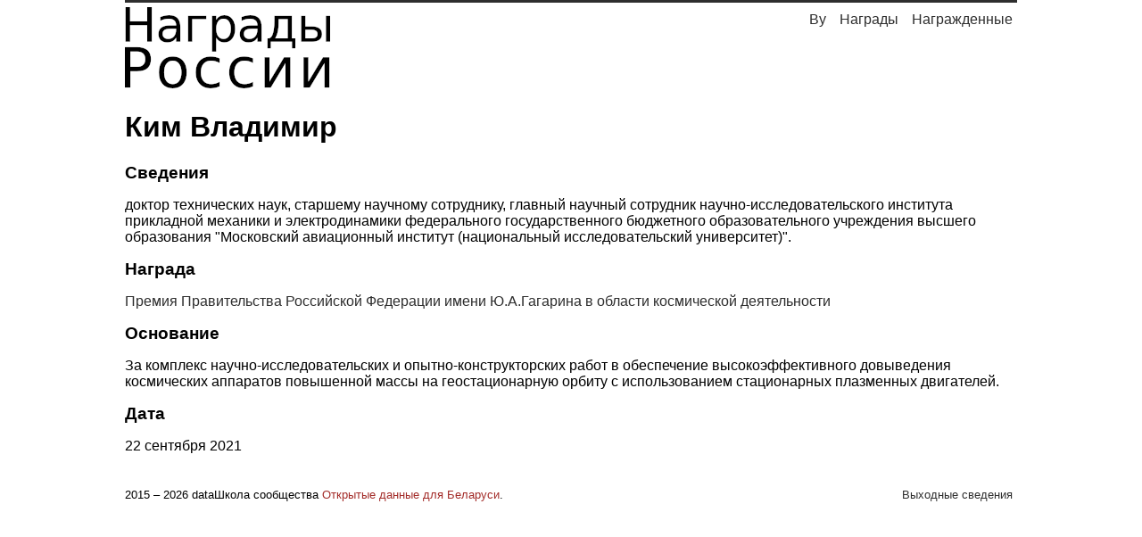

--- FILE ---
content_type: text/html; charset=utf-8
request_url: https://ru.nagrady.by/persona/355313/
body_size: 2041
content:

<!doctype html>
<html lang="ru">
<head>
<!-- Google tag (gtag.js) -->
<script async src="https://www.googletagmanager.com/gtag/js?id=G-EHQ2ED00Q5"></script>
<script>
  window.dataLayer = window.dataLayer || [];
  function gtag(){dataLayer.push(arguments);}
  gtag('js', new Date());

  gtag('config', 'G-EHQ2ED00Q5');
</script>
	<meta charset="utf-8">
	<link rel="shortcut icon" href="/static/nagrady/favicon.ico" />
	<meta name="viewport" content="width=device-width,initial-scale=1">
	
<meta name="description" content="Картотека выдающихся людей: Ким Владимир &ndash; Премия Правительства Российской Федерации имени Ю.А.Гагарина в области космической деятельности, 22 сентября 2021">

	
	<link rel="canonical" href="https://ru.nagrady.by/persona/355313/" />

	
	<link href="/static/nagrady/css/index.css" rel="stylesheet" type="text/css">
	
	
<title>Ким Владимир &ndash; Награды России, 22 сентября 2021</title>

	
	<!-- Yandex.Metrika counter -->
	<script type="text/javascript" >
	(function(m,e,t,r,i,k,a){m[i]=m[i]||function(){(m[i].a=m[i].a||[]).push(arguments)};
	m[i].l=1*new Date();
	for (var j = 0; j < document.scripts.length; j++) {if (document.scripts[j].src === r) { return; }}
	k=e.createElement(t),a=e.getElementsByTagName(t)[0],k.async=1,k.src=r,a.parentNode.insertBefore(k,a)})
	(window, document, "script", "https://mc.yandex.ru/metrika/tag.js", "ym");

	ym(103537524, "init", {
	clickmap:true,
	trackLinks:true,
	accurateTrackBounce:true
	});
	</script>
	<noscript><div><img src="https://mc.yandex.ru/watch/26845122" style="position:absolute; left:-9999px;" alt="" /></div></noscript>
	<!-- /Yandex.Metrika counter -->
	


</head>
<body>
	<div class="zanaves"></div>
	<header>
		
<div id="logo">
	<a class="header" href="/">
		<img src="/static/nagrady/img/logo.jpg">
	</a>
</div>
<div class="mobile_nav_button">
	<span></span>
	<span></span>
	<span></span>
</div>
<nav>
	<ul>
		<li>
			<a href="/data/">Награжденные</a>
		</li>
		<li>
			<a href="/nagrady/">Награды</a>
		</li>
		<li>
			<a href="https://nagrady.by" title="Узнагароды Беларусі">By</a>
		</li>
	</ul>
</nav>
<nav class="mobile_nav">
	<ul>
		<li>
			<a href="/data/">Поиск награжденных</a>
		</li>
		<li>
			<a href="/nagrady/">Награды</a>
		</li>
		<li><a href="/info/">Выходные сведения</a>
		</li>
		<li>
			<a href="https://nagrady.by" title="Узнагароды Беларусі">Узнагароды
			Беларусі</a>
		</li>
	</ul>
</nav>

	</header>
	<main>
		
	<h1>Ким Владимир</h1>
		<div>
			<div class="personal_info">
				<h2>Сведения</h2>
			<p>доктор технических наук, старшему научному сотруднику, главный научный сотрудник научно-исследовательского института прикладной механики и электродинамики федерального государственного бюджетного образовательного учреждения высшего образования &quot;Московский авиационный институт (национальный исследовательский университет)&quot;.</p>
			</div>
			<div class="personal_info">
			<h2>Награда</h2>
			<p><a href="/nagrada/435/">Премия Правительства Российской Федерации имени Ю.А.Гагарина в области космической деятельности</a></p>
			</div>
			<div class="personal_info">
			
			<h2>Основание</h2>
			<p>За комплекс научно-исследовательских и опытно-конструкторских работ в обеспечение высокоэффективного довыведения космических аппаратов повышенной массы на геостационарную орбиту с использованием стационарных плазменных двигателей.</p>
			</div>
			
			<div class="personal_info">
			<h2>Дата</h2>
			<p>22 сентября 2021</p>
			</div>
		</div>

	</main>
	<footer>
		<div class="text">
	<p>2015 – 2026 dataШкола сообщества <a href="http://opendata.by">Открытые
	данные для Беларуси</a>.</p>
</div>
<div class="impressum">
		<p><a href="/info">Выходные сведения</a></p>
</div>

	</footer>
	<div>
		
		
	</div>
</body>
</html>



--- FILE ---
content_type: text/css; charset="utf-8"
request_url: https://ru.nagrady.by/static/nagrady/css/index.css
body_size: 6033
content:
#nagrady_table thead {
	display: none;
}

nav[aria-label] {
	display: flex;
}

* {
	box-sizing: border-box;
}

/* Мобильное меню */
.zanaves {
	display: none;
}

nav {
	display: none;
}

.mobile_nav_button span {
	border: 1px solid black;
	width: 1.5em;
	display: block;
	margin-top: .6em;
	text-align: right;
}


#logo, .mobile_nav_button {
	display: inline-block;
}

.impressum {
	display: none;
}

.mobile_nav_button {
	float: right;
	margin-right: .6em;
}

.zanaves {
    display: none;
    background: rgba(0, 0, 0, 0.5);
    z-index: 1001;
    position: fixed;
    width: 100vw;
    height: 100vh;
}

.mobile_nav {
    top: 0;
    left: 0;
    position: fixed;
    z-index: 1002;
    width: 70vw;
    height: 100vh;
    display: none;
    background-color: white;
}
.mobile_nav ul li {
    display: block;
    margin-top: 2em;
    text-align: center;
}

.mobile_nav ul {
    margin: 0 auto;
}
.open {
    display: block !important;
}

.nagrada ~ div {
	display: none;
}
.nagrada a {
	text-align: center;
}

.nagrada a img {
	display: block;
	margin: 0 auto;
	max-height: 250px;
}

.bar_chart {
	fill: #43a738;
}

main {
  margin-top: 1em;
}
main a {
 text-decoration: none;
     color: #2E2E2E;

}
tr td {
  padding: .2em;
}
main a:hover {
  color: #CE4A2E;
}
table {
   color: #2E2E2E;
}

nav a, .impressum a, .gh_link {
    color: #2E2E2E;
}
  .text a {
        color: #A32C29;;
  }
nav a {
    font-size: 16px;
}
nav a:hover, .impressum a:hover {
    background-color: #43A738;
    color: white;
}

#logo img {
  width: 100%;
  max-width: 150px;
}

/* Repeating */
.full {
  display: none;
}
  .mobile {
    display: block;
  }

body {
  width: 95%;
  margin: 0 auto;
  max-width: 1000px;
  	border-top: 3px solid #2E2E2E;
	font-family: sans-serif;
}

body {


	max-width: 1000px;

}

nav ul li {
    list-style: none;
    display: inline;
    padding: 3px;
  }
nav ul {
  padding: 0;
  margin: 0;
}
h2 {
  font-size: 1.2em;
}
table td:nth-child(2) {
  display: none;
}

footer {
  margin-top: 2em;
  font-size: .8em;
}
#tooltip {
	display: none;
}

@media (min-width: 700px) {
.impressum {
	display: block;
}
	.mobile_nav_button, .mobile_nav {
		display: none;
	}
	#logo img {
		  max-width: 350px;
	}
body {
	width: 80%;
	margin: 0 auto;
	max-width: 1000px;
	border-top: 3px solid #2E2E2E;
	font-family: sans-serif;
}

/* Заголовок страницы */
header {
	margin-top: .3em;
}
header nav {
	float: right;
}
.main_header {
	max-width:   350px;
	width: 100%;
	height: auto;
}

/* Навигация*/
  header #logo, header nav {
    display: inline-block;
  }
  header nav {
    width: calc(100% - 360px);
    text-align: right;
    vertical-align: top;
  }
ul {
	margin: 0;
	padding: 0;
}
ul li {
	list-style: none;
}

/* Галерея наград на главной */
	.nagrada ~ div {
	display: inline-block;
}
	
.gallery {
	margin-top: 2em;
	display: flex;
}
.nagrada {
	width: 33%;
  display: inline-block;
}
.nagrada:first-child {
		float: left;
}
.nagrada:last-child {
		float: right;
}
.nagrada:nth-child(2) {
  margin-left: auto;
	margin-right: auto;
	display: block;
}
.nagrada a {
	text-align: center;
}
.nagrada img {
	display: block;
	margin-left: auto;
	margin-right: auto;
	height: auto;
	max-height: 300px;
}
/* Оформление ссылок и таблиц */
.gallery a, table a, .gh_link {
	color: /* #a32c29; */ black;
	text-decoration: none;
}
.gallery a:hover, table a:hover, .gh_link:hover {
    color: /* #CE4A2E; */ #CE4A2E;
    }
table td {
    padding: .3em;
    }
table td:nth-child(2) {
  display: table-cell;
}
nav a {
    float: right;
    margin-top: 0;
    margin-left: 5px;
    padding: 5px;
    display: inline;
    font-size: 16px;
}
nav a:hover, .impressum a:hover {
    background-color: #43A738;
    color: white;
}
nav a, .impressum a, .gh_link {
    text-decoration: none;
    color: #2E2E2E;
}
.impressum a {
    padding: 5px;
    }
nav {
    margin-top: 0;
}

/* Страница награды */
.nagrada_image {
	float:left;
	max-height: 300px;
	margin-right: .5em;
}
.description {
	overflow: hidden;
	margin-bottom: 2em;
}

/* Страница награжденного  */

.personal_data td:first-child {
	padding-left: 0;
}

.personal_data td:nth-child(2),
.personal_data td:nth-child(3) {
	padding: .5em;
	text-align: center;
}
.personal_data td:last-child {
	text-align: right;
	padding-right: 0;
}
.personal_data th:first-child {
	text-align: left;
	padding-left: 0;
}
.personal_data th:last-child {
	text-align: right;
}
/* Статистика */
.stats {
}
.bar_chart {
	fill: #43a738;
}
.ru_bar_chart {
	fill: black;
}
.xAxis .tick {
	font-size: 0.8em;
}

/* Поисковая строка и поисковая выдача */
input {
	min-width: 99%;
	padding: .8em 0 .8em .3em;
	font-size: 1em;
	border: 1px solid black;	
}
#data_found ul {
	padding-left: .5em;
	padding-right: .5em;
}
#data_found li {
	list-style: none;
	padding: .3em 0;
}
#data_found .date {
	float: right;
}
#data_found a {
	text-decoration: none;
	color: #A32C29;
}
.hidden {
    display: none;
}
/* Таблица награжденных  */
.last_honoured {
	margin-bottom: 1em;
}
table {
	width: 100%;
}
table td {
	padding-left: 0;
}
table td:nth-child(even) {
	text-align: right;
}
/* Пагинатор */
.page_button {
	padding: 0.4em .7em;
	margin: .3em;
	color: black;
	border: 1px solid black;
	cursor: pointer;
}
.page_button:first-child {
	margin-left: 0;
}
.active {
	color: white;
	background-color: white;
	text-decoration: none;
	background-color: #b81007;
	cursor: auto;
}

/* Подвал  */
footer {
	margin-top: 2em;
}
footer .cc_logo, footer .text, footer .impressum {
	float: left;
}
footer .cc_logo {
	  padding-right: .5em;
}
footer .impressum {
	float: right;
}
.text a, table.personal_data a  {
	color: #A32C29;
	text-decoration: none;
}

#tooltip {
  position: absolute;
  width: auto;
  height: auto;
  padding: 1px 2px;
  background-color: white;
  pointer-events: none;
  font-size: .6em;
  border: 1px solid black;
}
}
